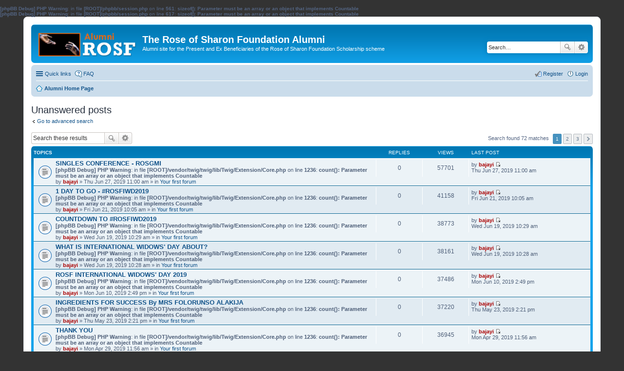

--- FILE ---
content_type: text/html; charset=UTF-8
request_url: https://alumni.theroseofsharonfoundation.org/search.php?search_id=unanswered&sid=d4e9cb95411dca5c3e724397e1af1b7c
body_size: 5927
content:
<b>[phpBB Debug] PHP Warning</b>: in file <b>[ROOT]/phpbb/session.php</b> on line <b>561</b>: <b>sizeof(): Parameter must be an array or an object that implements Countable</b><br />
<b>[phpBB Debug] PHP Warning</b>: in file <b>[ROOT]/phpbb/session.php</b> on line <b>617</b>: <b>sizeof(): Parameter must be an array or an object that implements Countable</b><br />
<!DOCTYPE html>
<html dir="ltr" lang="en-gb">
<head>
<meta charset="utf-8" />
<meta name="viewport" content="width=device-width, initial-scale=1" />

<title>The Rose of Sharon Foundation Alumni - Unanswered posts</title>

	<link rel="alternate" type="application/atom+xml" title="Feed - The Rose of Sharon Foundation Alumni" href="https://alumni.theroseofsharonfoundation.org/feed.php">			<link rel="alternate" type="application/atom+xml" title="Feed - New Topics" href="https://alumni.theroseofsharonfoundation.org/feed.php?mode=topics">				

<!--
	phpBB style name: prosilver
	Based on style:   prosilver (this is the default phpBB3 style)
	Original author:  Tom Beddard ( http://www.subBlue.com/ )
	Modified by:
-->

<link href="./styles/prosilver/theme/stylesheet.css?assets_version=1" rel="stylesheet">
<link href="./styles/prosilver/theme/en/stylesheet.css?assets_version=1" rel="stylesheet">
<link href="./styles/prosilver/theme/responsive.css?assets_version=1" rel="stylesheet" media="all and (max-width: 700px)">



<!--[if lte IE 9]>
	<link href="./styles/prosilver/theme/tweaks.css?assets_version=1" rel="stylesheet">
<![endif]-->





</head>
<body id="phpbb" class="nojs notouch section-search ltr ">


<div id="wrap">
	<a id="top" class="anchor" accesskey="t"></a>
	<div id="page-header">
		<div class="headerbar" role="banner">
			<div class="inner">

			<div id="site-description">
				<a id="logo" class="logo" href="./index.php?sid=c290909ae489d2ce3ad8d2f50b9f2f0e" title="Alumni Home Page"><span class="imageset site_logo"></span></a>
				<h1>The Rose of Sharon Foundation Alumni</h1>
				<p>Alumni site for the Present and Ex Beneficiaries of the Rose of Sharon Foundation Scholarship scheme</p>
				<p class="skiplink"><a href="#start_here">Skip to content</a></p>
			</div>

									<div id="search-box" class="search-box search-header" role="search">
				<form action="./search.php?sid=c290909ae489d2ce3ad8d2f50b9f2f0e" method="get" id="search">
				<fieldset>
					<input name="keywords" id="keywords" type="search" maxlength="128" title="Search for keywords" class="inputbox search tiny" size="20" value="" placeholder="Search…" />
					<button class="button icon-button search-icon" type="submit" title="Search">Search</button>
					<a href="./search.php?sid=c290909ae489d2ce3ad8d2f50b9f2f0e" class="button icon-button search-adv-icon" title="Advanced search">Advanced search</a>
					<input type="hidden" name="sid" value="c290909ae489d2ce3ad8d2f50b9f2f0e" />

				</fieldset>
				</form>
			</div>
			
			</div>
		</div>
				<div class="navbar" role="navigation">
	<div class="inner">

	<ul id="nav-main" class="linklist bulletin" role="menubar">

		<li id="quick-links" class="small-icon responsive-menu dropdown-container" data-skip-responsive="true">
			<a href="#" class="responsive-menu-link dropdown-trigger">Quick links</a>
			<div class="dropdown hidden">
				<div class="pointer"><div class="pointer-inner"></div></div>
				<ul class="dropdown-contents" role="menu">
					
											<li class="separator"></li>
																								<li class="small-icon icon-search-unanswered"><a href="./search.php?search_id=unanswered&amp;sid=c290909ae489d2ce3ad8d2f50b9f2f0e" role="menuitem">Unanswered posts</a></li>
						<li class="small-icon icon-search-active"><a href="./search.php?search_id=active_topics&amp;sid=c290909ae489d2ce3ad8d2f50b9f2f0e" role="menuitem">Active topics</a></li>
						<li class="separator"></li>
						<li class="small-icon icon-search"><a href="./search.php?sid=c290909ae489d2ce3ad8d2f50b9f2f0e" role="menuitem">Search</a></li>
					
											<li class="separator"></li>
												<li class="small-icon icon-team"><a href="./memberlist.php?mode=team&amp;sid=c290909ae489d2ce3ad8d2f50b9f2f0e" role="menuitem">The team</a></li>										<li class="separator"></li>

									</ul>
			</div>
		</li>

				<li class="small-icon icon-faq" data-skip-responsive="true"><a href="./faq.php?sid=c290909ae489d2ce3ad8d2f50b9f2f0e" rel="help" title="Frequently Asked Questions" role="menuitem">FAQ</a></li>
						
			<li class="small-icon icon-logout rightside"  data-skip-responsive="true"><a href="./ucp.php?mode=login&amp;sid=c290909ae489d2ce3ad8d2f50b9f2f0e" title="Login" accesskey="x" role="menuitem">Login</a></li>
					<li class="small-icon icon-register rightside" data-skip-responsive="true"><a href="./ucp.php?mode=register&amp;sid=c290909ae489d2ce3ad8d2f50b9f2f0e" role="menuitem">Register</a></li>
						</ul>

	<ul id="nav-breadcrumbs" class="linklist navlinks" role="menubar">
						<li class="small-icon icon-home breadcrumbs">
									<span class="crumb" itemtype="http://data-vocabulary.org/Breadcrumb" itemscope=""><a href="./index.php?sid=c290909ae489d2ce3ad8d2f50b9f2f0e" accesskey="h" data-navbar-reference="index" itemprop="url"><span itemprop="title">Alumni Home Page</span></a></span>
								</li>
		
					<li class="rightside responsive-search" style="display: none;"><a href="./search.php?sid=c290909ae489d2ce3ad8d2f50b9f2f0e" title="View the advanced search options" role="menuitem">Search</a></li>
			</ul>

	</div>
</div>
	</div>

	
	<a id="start_here" class="anchor"></a>
	<div id="page-body" role="main">
		
		

<h2 class="searchresults-title">Unanswered posts</h2>

	<p class="advanced-search-link"><a class="arrow-left" href="./search.php?sid=c290909ae489d2ce3ad8d2f50b9f2f0e" title="Advanced search">Go to advanced search</a></p>


	<div class="action-bar top">

			<div class="search-box" role="search">
			<form method="post" action="./search.php?st=0&amp;sk=t&amp;sd=d&amp;sr=topics&amp;sid=c290909ae489d2ce3ad8d2f50b9f2f0e&amp;search_id=unanswered">
			<fieldset>
				<input class="inputbox search tiny" type="search" name="add_keywords" id="add_keywords" value="" placeholder="Search these results" />
				<button class="button icon-button search-icon" type="submit" title="Search">Search</button>
				<a href="./search.php?sid=c290909ae489d2ce3ad8d2f50b9f2f0e" class="button icon-button search-adv-icon" title="Advanced search">Advanced search</a>
			</fieldset>
			</form>
		</div>
	
		
		<div class="pagination">
						Search found 72 matches
							<ul>
		<li class="active"><span>1</span></li>
			<li><a href="./search.php?st=0&amp;sk=t&amp;sd=d&amp;sr=topics&amp;sid=c290909ae489d2ce3ad8d2f50b9f2f0e&amp;search_id=unanswered&amp;start=25" role="button">2</a></li>
			<li><a href="./search.php?st=0&amp;sk=t&amp;sd=d&amp;sr=topics&amp;sid=c290909ae489d2ce3ad8d2f50b9f2f0e&amp;search_id=unanswered&amp;start=50" role="button">3</a></li>
			<li class="next"><a href="./search.php?st=0&amp;sk=t&amp;sd=d&amp;sr=topics&amp;sid=c290909ae489d2ce3ad8d2f50b9f2f0e&amp;search_id=unanswered&amp;start=25" rel="next" role="button">Next</a></li>
	</ul>
					</div>
	</div>


		<div class="forumbg">

		<div class="inner">
		<ul class="topiclist">
			<li class="header">
				<dl class="icon">
					<dt><div class="list-inner">Topics</div></dt>
					<dd class="posts">Replies</dd>
					<dd class="views">Views</dd>
					<dd class="lastpost"><span>Last post</span></dd>
				</dl>
			</li>
		</ul>
		<ul class="topiclist topics">

								<li class="row bg1">
				<dl class="icon topic_read">
					<dt  title="There are no new unread posts for this topic.">
												<div class="list-inner">

																					<a href="./viewtopic.php?f=2&amp;t=78&amp;sid=c290909ae489d2ce3ad8d2f50b9f2f0e" class="topictitle">SINGLES CONFERENCE - ROSGMI</a> 
																					<br />
							<b>[phpBB Debug] PHP Warning</b>: in file <b>[ROOT]/vendor/twig/twig/lib/Twig/Extension/Core.php</b> on line <b>1236</b>: <b>count(): Parameter must be an array or an object that implements Countable</b><br />
														by <a href="./memberlist.php?mode=viewprofile&amp;u=2&amp;sid=c290909ae489d2ce3ad8d2f50b9f2f0e" style="color: #AA0000;" class="username-coloured">bajayi</a> &raquo; Thu Jun 27, 2019 11:00 am &raquo; in <a href="./viewforum.php?f=2&amp;sid=c290909ae489d2ce3ad8d2f50b9f2f0e">Your first forum</a>
							
						</div>
					</dt>
					<dd class="posts">0</dd>
					<dd class="views">57701</dd>
					<dd class="lastpost"><span>
						by <a href="./memberlist.php?mode=viewprofile&amp;u=2&amp;sid=c290909ae489d2ce3ad8d2f50b9f2f0e" style="color: #AA0000;" class="username-coloured">bajayi</a>
						<a href="./viewtopic.php?f=2&amp;t=78&amp;p=86&amp;sid=c290909ae489d2ce3ad8d2f50b9f2f0e#p86" title="Go to last post"><span class="imageset icon_topic_latest" title="View the latest post">View the latest post</span></a> <br />Thu Jun 27, 2019 11:00 am<br /> </span>
					</dd>
				</dl>
			</li>
											<li class="row bg2">
				<dl class="icon topic_read">
					<dt  title="There are no new unread posts for this topic.">
												<div class="list-inner">

																					<a href="./viewtopic.php?f=2&amp;t=77&amp;sid=c290909ae489d2ce3ad8d2f50b9f2f0e" class="topictitle">1  DAY TO GO - #ROSFIWD2019</a> 
																					<br />
							<b>[phpBB Debug] PHP Warning</b>: in file <b>[ROOT]/vendor/twig/twig/lib/Twig/Extension/Core.php</b> on line <b>1236</b>: <b>count(): Parameter must be an array or an object that implements Countable</b><br />
														by <a href="./memberlist.php?mode=viewprofile&amp;u=2&amp;sid=c290909ae489d2ce3ad8d2f50b9f2f0e" style="color: #AA0000;" class="username-coloured">bajayi</a> &raquo; Fri Jun 21, 2019 10:05 am &raquo; in <a href="./viewforum.php?f=2&amp;sid=c290909ae489d2ce3ad8d2f50b9f2f0e">Your first forum</a>
							
						</div>
					</dt>
					<dd class="posts">0</dd>
					<dd class="views">41158</dd>
					<dd class="lastpost"><span>
						by <a href="./memberlist.php?mode=viewprofile&amp;u=2&amp;sid=c290909ae489d2ce3ad8d2f50b9f2f0e" style="color: #AA0000;" class="username-coloured">bajayi</a>
						<a href="./viewtopic.php?f=2&amp;t=77&amp;p=85&amp;sid=c290909ae489d2ce3ad8d2f50b9f2f0e#p85" title="Go to last post"><span class="imageset icon_topic_latest" title="View the latest post">View the latest post</span></a> <br />Fri Jun 21, 2019 10:05 am<br /> </span>
					</dd>
				</dl>
			</li>
											<li class="row bg1">
				<dl class="icon topic_read">
					<dt  title="There are no new unread posts for this topic.">
												<div class="list-inner">

																					<a href="./viewtopic.php?f=2&amp;t=76&amp;sid=c290909ae489d2ce3ad8d2f50b9f2f0e" class="topictitle">COUNTDOWN TO #ROSFIWD2019</a> 
																					<br />
							<b>[phpBB Debug] PHP Warning</b>: in file <b>[ROOT]/vendor/twig/twig/lib/Twig/Extension/Core.php</b> on line <b>1236</b>: <b>count(): Parameter must be an array or an object that implements Countable</b><br />
														by <a href="./memberlist.php?mode=viewprofile&amp;u=2&amp;sid=c290909ae489d2ce3ad8d2f50b9f2f0e" style="color: #AA0000;" class="username-coloured">bajayi</a> &raquo; Wed Jun 19, 2019 10:29 am &raquo; in <a href="./viewforum.php?f=2&amp;sid=c290909ae489d2ce3ad8d2f50b9f2f0e">Your first forum</a>
							
						</div>
					</dt>
					<dd class="posts">0</dd>
					<dd class="views">38773</dd>
					<dd class="lastpost"><span>
						by <a href="./memberlist.php?mode=viewprofile&amp;u=2&amp;sid=c290909ae489d2ce3ad8d2f50b9f2f0e" style="color: #AA0000;" class="username-coloured">bajayi</a>
						<a href="./viewtopic.php?f=2&amp;t=76&amp;p=84&amp;sid=c290909ae489d2ce3ad8d2f50b9f2f0e#p84" title="Go to last post"><span class="imageset icon_topic_latest" title="View the latest post">View the latest post</span></a> <br />Wed Jun 19, 2019 10:29 am<br /> </span>
					</dd>
				</dl>
			</li>
											<li class="row bg2">
				<dl class="icon topic_read">
					<dt  title="There are no new unread posts for this topic.">
												<div class="list-inner">

																					<a href="./viewtopic.php?f=2&amp;t=75&amp;sid=c290909ae489d2ce3ad8d2f50b9f2f0e" class="topictitle">WHAT IS INTERNATIONAL WIDOWS' DAY ABOUT?</a> 
																					<br />
							<b>[phpBB Debug] PHP Warning</b>: in file <b>[ROOT]/vendor/twig/twig/lib/Twig/Extension/Core.php</b> on line <b>1236</b>: <b>count(): Parameter must be an array or an object that implements Countable</b><br />
														by <a href="./memberlist.php?mode=viewprofile&amp;u=2&amp;sid=c290909ae489d2ce3ad8d2f50b9f2f0e" style="color: #AA0000;" class="username-coloured">bajayi</a> &raquo; Wed Jun 19, 2019 10:28 am &raquo; in <a href="./viewforum.php?f=2&amp;sid=c290909ae489d2ce3ad8d2f50b9f2f0e">Your first forum</a>
							
						</div>
					</dt>
					<dd class="posts">0</dd>
					<dd class="views">38161</dd>
					<dd class="lastpost"><span>
						by <a href="./memberlist.php?mode=viewprofile&amp;u=2&amp;sid=c290909ae489d2ce3ad8d2f50b9f2f0e" style="color: #AA0000;" class="username-coloured">bajayi</a>
						<a href="./viewtopic.php?f=2&amp;t=75&amp;p=83&amp;sid=c290909ae489d2ce3ad8d2f50b9f2f0e#p83" title="Go to last post"><span class="imageset icon_topic_latest" title="View the latest post">View the latest post</span></a> <br />Wed Jun 19, 2019 10:28 am<br /> </span>
					</dd>
				</dl>
			</li>
											<li class="row bg1">
				<dl class="icon topic_read">
					<dt  title="There are no new unread posts for this topic.">
												<div class="list-inner">

																					<a href="./viewtopic.php?f=2&amp;t=74&amp;sid=c290909ae489d2ce3ad8d2f50b9f2f0e" class="topictitle">ROSF INTERNATIONAL WIDOWS' DAY 2019</a> 
																					<br />
							<b>[phpBB Debug] PHP Warning</b>: in file <b>[ROOT]/vendor/twig/twig/lib/Twig/Extension/Core.php</b> on line <b>1236</b>: <b>count(): Parameter must be an array or an object that implements Countable</b><br />
														by <a href="./memberlist.php?mode=viewprofile&amp;u=2&amp;sid=c290909ae489d2ce3ad8d2f50b9f2f0e" style="color: #AA0000;" class="username-coloured">bajayi</a> &raquo; Mon Jun 10, 2019 2:49 pm &raquo; in <a href="./viewforum.php?f=2&amp;sid=c290909ae489d2ce3ad8d2f50b9f2f0e">Your first forum</a>
							
						</div>
					</dt>
					<dd class="posts">0</dd>
					<dd class="views">37486</dd>
					<dd class="lastpost"><span>
						by <a href="./memberlist.php?mode=viewprofile&amp;u=2&amp;sid=c290909ae489d2ce3ad8d2f50b9f2f0e" style="color: #AA0000;" class="username-coloured">bajayi</a>
						<a href="./viewtopic.php?f=2&amp;t=74&amp;p=82&amp;sid=c290909ae489d2ce3ad8d2f50b9f2f0e#p82" title="Go to last post"><span class="imageset icon_topic_latest" title="View the latest post">View the latest post</span></a> <br />Mon Jun 10, 2019 2:49 pm<br /> </span>
					</dd>
				</dl>
			</li>
											<li class="row bg2">
				<dl class="icon topic_read">
					<dt  title="There are no new unread posts for this topic.">
												<div class="list-inner">

																					<a href="./viewtopic.php?f=2&amp;t=73&amp;sid=c290909ae489d2ce3ad8d2f50b9f2f0e" class="topictitle">INGREDIENTS FOR SUCCESS By MRS FOLORUNSO ALAKIJA</a> 
																					<br />
							<b>[phpBB Debug] PHP Warning</b>: in file <b>[ROOT]/vendor/twig/twig/lib/Twig/Extension/Core.php</b> on line <b>1236</b>: <b>count(): Parameter must be an array or an object that implements Countable</b><br />
														by <a href="./memberlist.php?mode=viewprofile&amp;u=2&amp;sid=c290909ae489d2ce3ad8d2f50b9f2f0e" style="color: #AA0000;" class="username-coloured">bajayi</a> &raquo; Thu May 23, 2019 2:21 pm &raquo; in <a href="./viewforum.php?f=2&amp;sid=c290909ae489d2ce3ad8d2f50b9f2f0e">Your first forum</a>
							
						</div>
					</dt>
					<dd class="posts">0</dd>
					<dd class="views">37220</dd>
					<dd class="lastpost"><span>
						by <a href="./memberlist.php?mode=viewprofile&amp;u=2&amp;sid=c290909ae489d2ce3ad8d2f50b9f2f0e" style="color: #AA0000;" class="username-coloured">bajayi</a>
						<a href="./viewtopic.php?f=2&amp;t=73&amp;p=81&amp;sid=c290909ae489d2ce3ad8d2f50b9f2f0e#p81" title="Go to last post"><span class="imageset icon_topic_latest" title="View the latest post">View the latest post</span></a> <br />Thu May 23, 2019 2:21 pm<br /> </span>
					</dd>
				</dl>
			</li>
											<li class="row bg1">
				<dl class="icon topic_read">
					<dt  title="There are no new unread posts for this topic.">
												<div class="list-inner">

																					<a href="./viewtopic.php?f=2&amp;t=72&amp;sid=c290909ae489d2ce3ad8d2f50b9f2f0e" class="topictitle">THANK YOU</a> 
																					<br />
							<b>[phpBB Debug] PHP Warning</b>: in file <b>[ROOT]/vendor/twig/twig/lib/Twig/Extension/Core.php</b> on line <b>1236</b>: <b>count(): Parameter must be an array or an object that implements Countable</b><br />
														by <a href="./memberlist.php?mode=viewprofile&amp;u=2&amp;sid=c290909ae489d2ce3ad8d2f50b9f2f0e" style="color: #AA0000;" class="username-coloured">bajayi</a> &raquo; Mon Apr 29, 2019 11:56 am &raquo; in <a href="./viewforum.php?f=2&amp;sid=c290909ae489d2ce3ad8d2f50b9f2f0e">Your first forum</a>
							
						</div>
					</dt>
					<dd class="posts">0</dd>
					<dd class="views">36945</dd>
					<dd class="lastpost"><span>
						by <a href="./memberlist.php?mode=viewprofile&amp;u=2&amp;sid=c290909ae489d2ce3ad8d2f50b9f2f0e" style="color: #AA0000;" class="username-coloured">bajayi</a>
						<a href="./viewtopic.php?f=2&amp;t=72&amp;p=80&amp;sid=c290909ae489d2ce3ad8d2f50b9f2f0e#p80" title="Go to last post"><span class="imageset icon_topic_latest" title="View the latest post">View the latest post</span></a> <br />Mon Apr 29, 2019 11:56 am<br /> </span>
					</dd>
				</dl>
			</li>
											<li class="row bg2">
				<dl class="icon topic_read">
					<dt  title="There are no new unread posts for this topic.">
												<div class="list-inner">

																					<a href="./viewtopic.php?f=2&amp;t=71&amp;sid=c290909ae489d2ce3ad8d2f50b9f2f0e" class="topictitle">RoSF Youth Empowerment Programme 2019</a> 
																					<br />
							<b>[phpBB Debug] PHP Warning</b>: in file <b>[ROOT]/vendor/twig/twig/lib/Twig/Extension/Core.php</b> on line <b>1236</b>: <b>count(): Parameter must be an array or an object that implements Countable</b><br />
														by <a href="./memberlist.php?mode=viewprofile&amp;u=2&amp;sid=c290909ae489d2ce3ad8d2f50b9f2f0e" style="color: #AA0000;" class="username-coloured">bajayi</a> &raquo; Thu Apr 25, 2019 3:16 pm &raquo; in <a href="./viewforum.php?f=2&amp;sid=c290909ae489d2ce3ad8d2f50b9f2f0e">Your first forum</a>
							
						</div>
					</dt>
					<dd class="posts">0</dd>
					<dd class="views">36688</dd>
					<dd class="lastpost"><span>
						by <a href="./memberlist.php?mode=viewprofile&amp;u=2&amp;sid=c290909ae489d2ce3ad8d2f50b9f2f0e" style="color: #AA0000;" class="username-coloured">bajayi</a>
						<a href="./viewtopic.php?f=2&amp;t=71&amp;p=79&amp;sid=c290909ae489d2ce3ad8d2f50b9f2f0e#p79" title="Go to last post"><span class="imageset icon_topic_latest" title="View the latest post">View the latest post</span></a> <br />Thu Apr 25, 2019 3:16 pm<br /> </span>
					</dd>
				</dl>
			</li>
											<li class="row bg1">
				<dl class="icon topic_read">
					<dt  title="There are no new unread posts for this topic.">
												<div class="list-inner">

																					<a href="./viewtopic.php?f=2&amp;t=70&amp;sid=c290909ae489d2ce3ad8d2f50b9f2f0e" class="topictitle">REGISTRATION IS NOW OPEN - #ROSFYEP2019</a> 
																					<br />
							<b>[phpBB Debug] PHP Warning</b>: in file <b>[ROOT]/vendor/twig/twig/lib/Twig/Extension/Core.php</b> on line <b>1236</b>: <b>count(): Parameter must be an array or an object that implements Countable</b><br />
														by <a href="./memberlist.php?mode=viewprofile&amp;u=2&amp;sid=c290909ae489d2ce3ad8d2f50b9f2f0e" style="color: #AA0000;" class="username-coloured">bajayi</a> &raquo; Mon Mar 18, 2019 2:15 pm &raquo; in <a href="./viewforum.php?f=2&amp;sid=c290909ae489d2ce3ad8d2f50b9f2f0e">Your first forum</a>
							
						</div>
					</dt>
					<dd class="posts">0</dd>
					<dd class="views">37646</dd>
					<dd class="lastpost"><span>
						by <a href="./memberlist.php?mode=viewprofile&amp;u=2&amp;sid=c290909ae489d2ce3ad8d2f50b9f2f0e" style="color: #AA0000;" class="username-coloured">bajayi</a>
						<a href="./viewtopic.php?f=2&amp;t=70&amp;p=78&amp;sid=c290909ae489d2ce3ad8d2f50b9f2f0e#p78" title="Go to last post"><span class="imageset icon_topic_latest" title="View the latest post">View the latest post</span></a> <br />Mon Mar 18, 2019 2:15 pm<br /> </span>
					</dd>
				</dl>
			</li>
											<li class="row bg2">
				<dl class="icon topic_read">
					<dt  title="There are no new unread posts for this topic.">
												<div class="list-inner">

																					<a href="./viewtopic.php?f=2&amp;t=69&amp;sid=c290909ae489d2ce3ad8d2f50b9f2f0e" class="topictitle">ROSF Youth Empowerment Programme 2019</a> 
																					<br />
							<b>[phpBB Debug] PHP Warning</b>: in file <b>[ROOT]/vendor/twig/twig/lib/Twig/Extension/Core.php</b> on line <b>1236</b>: <b>count(): Parameter must be an array or an object that implements Countable</b><br />
														by <a href="./memberlist.php?mode=viewprofile&amp;u=2&amp;sid=c290909ae489d2ce3ad8d2f50b9f2f0e" style="color: #AA0000;" class="username-coloured">bajayi</a> &raquo; Fri Mar 15, 2019 4:39 pm &raquo; in <a href="./viewforum.php?f=2&amp;sid=c290909ae489d2ce3ad8d2f50b9f2f0e">Your first forum</a>
							
						</div>
					</dt>
					<dd class="posts">0</dd>
					<dd class="views">35018</dd>
					<dd class="lastpost"><span>
						by <a href="./memberlist.php?mode=viewprofile&amp;u=2&amp;sid=c290909ae489d2ce3ad8d2f50b9f2f0e" style="color: #AA0000;" class="username-coloured">bajayi</a>
						<a href="./viewtopic.php?f=2&amp;t=69&amp;p=77&amp;sid=c290909ae489d2ce3ad8d2f50b9f2f0e#p77" title="Go to last post"><span class="imageset icon_topic_latest" title="View the latest post">View the latest post</span></a> <br />Fri Mar 15, 2019 4:39 pm<br /> </span>
					</dd>
				</dl>
			</li>
											<li class="row bg1">
				<dl class="icon topic_read">
					<dt  title="There are no new unread posts for this topic.">
												<div class="list-inner">

																					<a href="./viewtopic.php?f=2&amp;t=68&amp;sid=c290909ae489d2ce3ad8d2f50b9f2f0e" class="topictitle">SUN HUMANITARIAN SERVICE AWARD</a> <span class="imageset icon_topic_attach" title="Attachment(s)">Attachment(s)</span>
																					<br />
							<b>[phpBB Debug] PHP Warning</b>: in file <b>[ROOT]/vendor/twig/twig/lib/Twig/Extension/Core.php</b> on line <b>1236</b>: <b>count(): Parameter must be an array or an object that implements Countable</b><br />
														by <a href="./memberlist.php?mode=viewprofile&amp;u=2&amp;sid=c290909ae489d2ce3ad8d2f50b9f2f0e" style="color: #AA0000;" class="username-coloured">bajayi</a> &raquo; Mon Feb 11, 2019 9:19 am &raquo; in <a href="./viewforum.php?f=2&amp;sid=c290909ae489d2ce3ad8d2f50b9f2f0e">Your first forum</a>
							
						</div>
					</dt>
					<dd class="posts">0</dd>
					<dd class="views">35266</dd>
					<dd class="lastpost"><span>
						by <a href="./memberlist.php?mode=viewprofile&amp;u=2&amp;sid=c290909ae489d2ce3ad8d2f50b9f2f0e" style="color: #AA0000;" class="username-coloured">bajayi</a>
						<a href="./viewtopic.php?f=2&amp;t=68&amp;p=76&amp;sid=c290909ae489d2ce3ad8d2f50b9f2f0e#p76" title="Go to last post"><span class="imageset icon_topic_latest" title="View the latest post">View the latest post</span></a> <br />Mon Feb 11, 2019 9:19 am<br /> </span>
					</dd>
				</dl>
			</li>
											<li class="row bg2">
				<dl class="icon topic_read">
					<dt  title="There are no new unread posts for this topic.">
												<div class="list-inner">

																					<a href="./viewtopic.php?f=2&amp;t=67&amp;sid=c290909ae489d2ce3ad8d2f50b9f2f0e" class="topictitle">HAPPY NEW YEAR</a> 
																					<br />
							<b>[phpBB Debug] PHP Warning</b>: in file <b>[ROOT]/vendor/twig/twig/lib/Twig/Extension/Core.php</b> on line <b>1236</b>: <b>count(): Parameter must be an array or an object that implements Countable</b><br />
														by <a href="./memberlist.php?mode=viewprofile&amp;u=2&amp;sid=c290909ae489d2ce3ad8d2f50b9f2f0e" style="color: #AA0000;" class="username-coloured">bajayi</a> &raquo; Wed Jan 02, 2019 11:21 am &raquo; in <a href="./viewforum.php?f=2&amp;sid=c290909ae489d2ce3ad8d2f50b9f2f0e">Your first forum</a>
							
						</div>
					</dt>
					<dd class="posts">0</dd>
					<dd class="views">32487</dd>
					<dd class="lastpost"><span>
						by <a href="./memberlist.php?mode=viewprofile&amp;u=2&amp;sid=c290909ae489d2ce3ad8d2f50b9f2f0e" style="color: #AA0000;" class="username-coloured">bajayi</a>
						<a href="./viewtopic.php?f=2&amp;t=67&amp;p=75&amp;sid=c290909ae489d2ce3ad8d2f50b9f2f0e#p75" title="Go to last post"><span class="imageset icon_topic_latest" title="View the latest post">View the latest post</span></a> <br />Wed Jan 02, 2019 11:21 am<br /> </span>
					</dd>
				</dl>
			</li>
											<li class="row bg1">
				<dl class="icon topic_read">
					<dt style="background-image: url(./images/icons/misc/heart.gif); background-repeat: no-repeat;" title="There are no new unread posts for this topic.">
												<div class="list-inner">

																					<a href="./viewtopic.php?f=2&amp;t=66&amp;sid=c290909ae489d2ce3ad8d2f50b9f2f0e" class="topictitle">3 DAYS TO GO : ROSF YOUTH EMPOWERMENT PROGRAMME 2018</a> 
																					<br />
							<b>[phpBB Debug] PHP Warning</b>: in file <b>[ROOT]/vendor/twig/twig/lib/Twig/Extension/Core.php</b> on line <b>1236</b>: <b>count(): Parameter must be an array or an object that implements Countable</b><br />
														by <a href="./memberlist.php?mode=viewprofile&amp;u=2&amp;sid=c290909ae489d2ce3ad8d2f50b9f2f0e" style="color: #AA0000;" class="username-coloured">bajayi</a> &raquo; Wed Nov 21, 2018 8:48 am &raquo; in <a href="./viewforum.php?f=2&amp;sid=c290909ae489d2ce3ad8d2f50b9f2f0e">Your first forum</a>
							
						</div>
					</dt>
					<dd class="posts">0</dd>
					<dd class="views">31854</dd>
					<dd class="lastpost"><span>
						by <a href="./memberlist.php?mode=viewprofile&amp;u=2&amp;sid=c290909ae489d2ce3ad8d2f50b9f2f0e" style="color: #AA0000;" class="username-coloured">bajayi</a>
						<a href="./viewtopic.php?f=2&amp;t=66&amp;p=74&amp;sid=c290909ae489d2ce3ad8d2f50b9f2f0e#p74" title="Go to last post"><span class="imageset icon_topic_latest" title="View the latest post">View the latest post</span></a> <br />Wed Nov 21, 2018 8:48 am<br /> </span>
					</dd>
				</dl>
			</li>
											<li class="row bg2">
				<dl class="icon topic_read">
					<dt  title="There are no new unread posts for this topic.">
												<div class="list-inner">

																					<a href="./viewtopic.php?f=2&amp;t=65&amp;sid=c290909ae489d2ce3ad8d2f50b9f2f0e" class="topictitle">RoSF Youth Empowerment Programme 2018</a> <span class="imageset icon_topic_attach" title="Attachment(s)">Attachment(s)</span>
																					<br />
							<b>[phpBB Debug] PHP Warning</b>: in file <b>[ROOT]/vendor/twig/twig/lib/Twig/Extension/Core.php</b> on line <b>1236</b>: <b>count(): Parameter must be an array or an object that implements Countable</b><br />
														by <a href="./memberlist.php?mode=viewprofile&amp;u=2&amp;sid=c290909ae489d2ce3ad8d2f50b9f2f0e" style="color: #AA0000;" class="username-coloured">bajayi</a> &raquo; Fri Nov 09, 2018 11:24 pm &raquo; in <a href="./viewforum.php?f=2&amp;sid=c290909ae489d2ce3ad8d2f50b9f2f0e">Your first forum</a>
							
						</div>
					</dt>
					<dd class="posts">0</dd>
					<dd class="views">32829</dd>
					<dd class="lastpost"><span>
						by <a href="./memberlist.php?mode=viewprofile&amp;u=2&amp;sid=c290909ae489d2ce3ad8d2f50b9f2f0e" style="color: #AA0000;" class="username-coloured">bajayi</a>
						<a href="./viewtopic.php?f=2&amp;t=65&amp;p=73&amp;sid=c290909ae489d2ce3ad8d2f50b9f2f0e#p73" title="Go to last post"><span class="imageset icon_topic_latest" title="View the latest post">View the latest post</span></a> <br />Fri Nov 09, 2018 11:24 pm<br /> </span>
					</dd>
				</dl>
			</li>
											<li class="row bg1">
				<dl class="icon topic_read">
					<dt  title="There are no new unread posts for this topic.">
												<div class="list-inner">

																					<a href="./viewtopic.php?f=2&amp;t=64&amp;sid=c290909ae489d2ce3ad8d2f50b9f2f0e" class="topictitle">Some of life's Wisdom Pills that has helped our Founder over the years</a> 
																					<br />
							<b>[phpBB Debug] PHP Warning</b>: in file <b>[ROOT]/vendor/twig/twig/lib/Twig/Extension/Core.php</b> on line <b>1236</b>: <b>count(): Parameter must be an array or an object that implements Countable</b><br />
														by <a href="./memberlist.php?mode=viewprofile&amp;u=2&amp;sid=c290909ae489d2ce3ad8d2f50b9f2f0e" style="color: #AA0000;" class="username-coloured">bajayi</a> &raquo; Wed Oct 17, 2018 2:57 pm &raquo; in <a href="./viewforum.php?f=2&amp;sid=c290909ae489d2ce3ad8d2f50b9f2f0e">Your first forum</a>
							
						</div>
					</dt>
					<dd class="posts">0</dd>
					<dd class="views">30849</dd>
					<dd class="lastpost"><span>
						by <a href="./memberlist.php?mode=viewprofile&amp;u=2&amp;sid=c290909ae489d2ce3ad8d2f50b9f2f0e" style="color: #AA0000;" class="username-coloured">bajayi</a>
						<a href="./viewtopic.php?f=2&amp;t=64&amp;p=72&amp;sid=c290909ae489d2ce3ad8d2f50b9f2f0e#p72" title="Go to last post"><span class="imageset icon_topic_latest" title="View the latest post">View the latest post</span></a> <br />Wed Oct 17, 2018 2:57 pm<br /> </span>
					</dd>
				</dl>
			</li>
											<li class="row bg2">
				<dl class="icon topic_read">
					<dt  title="There are no new unread posts for this topic.">
												<div class="list-inner">

																					<a href="./viewtopic.php?f=2&amp;t=63&amp;sid=c290909ae489d2ce3ad8d2f50b9f2f0e" class="topictitle">#ThankfulThursday</a> <span class="imageset icon_topic_attach" title="Attachment(s)">Attachment(s)</span>
																					<br />
							<b>[phpBB Debug] PHP Warning</b>: in file <b>[ROOT]/vendor/twig/twig/lib/Twig/Extension/Core.php</b> on line <b>1236</b>: <b>count(): Parameter must be an array or an object that implements Countable</b><br />
														by <a href="./memberlist.php?mode=viewprofile&amp;u=2&amp;sid=c290909ae489d2ce3ad8d2f50b9f2f0e" style="color: #AA0000;" class="username-coloured">bajayi</a> &raquo; Thu Aug 23, 2018 2:12 pm &raquo; in <a href="./viewforum.php?f=2&amp;sid=c290909ae489d2ce3ad8d2f50b9f2f0e">Your first forum</a>
							
						</div>
					</dt>
					<dd class="posts">0</dd>
					<dd class="views">31958</dd>
					<dd class="lastpost"><span>
						by <a href="./memberlist.php?mode=viewprofile&amp;u=2&amp;sid=c290909ae489d2ce3ad8d2f50b9f2f0e" style="color: #AA0000;" class="username-coloured">bajayi</a>
						<a href="./viewtopic.php?f=2&amp;t=63&amp;p=71&amp;sid=c290909ae489d2ce3ad8d2f50b9f2f0e#p71" title="Go to last post"><span class="imageset icon_topic_latest" title="View the latest post">View the latest post</span></a> <br />Thu Aug 23, 2018 2:12 pm<br /> </span>
					</dd>
				</dl>
			</li>
											<li class="row bg1">
				<dl class="icon topic_read">
					<dt  title="There are no new unread posts for this topic.">
												<div class="list-inner">

																					<a href="./viewtopic.php?f=2&amp;t=62&amp;sid=c290909ae489d2ce3ad8d2f50b9f2f0e" class="topictitle">#FlashBackFriday</a> 
																					<br />
							<b>[phpBB Debug] PHP Warning</b>: in file <b>[ROOT]/vendor/twig/twig/lib/Twig/Extension/Core.php</b> on line <b>1236</b>: <b>count(): Parameter must be an array or an object that implements Countable</b><br />
														by <a href="./memberlist.php?mode=viewprofile&amp;u=2&amp;sid=c290909ae489d2ce3ad8d2f50b9f2f0e" style="color: #AA0000;" class="username-coloured">bajayi</a> &raquo; Fri Aug 17, 2018 10:29 am &raquo; in <a href="./viewforum.php?f=2&amp;sid=c290909ae489d2ce3ad8d2f50b9f2f0e">Your first forum</a>
							
						</div>
					</dt>
					<dd class="posts">0</dd>
					<dd class="views">34704</dd>
					<dd class="lastpost"><span>
						by <a href="./memberlist.php?mode=viewprofile&amp;u=2&amp;sid=c290909ae489d2ce3ad8d2f50b9f2f0e" style="color: #AA0000;" class="username-coloured">bajayi</a>
						<a href="./viewtopic.php?f=2&amp;t=62&amp;p=70&amp;sid=c290909ae489d2ce3ad8d2f50b9f2f0e#p70" title="Go to last post"><span class="imageset icon_topic_latest" title="View the latest post">View the latest post</span></a> <br />Fri Aug 17, 2018 10:29 am<br /> </span>
					</dd>
				</dl>
			</li>
											<li class="row bg2">
				<dl class="icon topic_read">
					<dt  title="There are no new unread posts for this topic.">
												<div class="list-inner">

																					<a href="./viewtopic.php?f=2&amp;t=61&amp;sid=c290909ae489d2ce3ad8d2f50b9f2f0e" class="topictitle">The Battle of the Mind</a> 
																					<br />
							<b>[phpBB Debug] PHP Warning</b>: in file <b>[ROOT]/vendor/twig/twig/lib/Twig/Extension/Core.php</b> on line <b>1236</b>: <b>count(): Parameter must be an array or an object that implements Countable</b><br />
														by <a href="./memberlist.php?mode=viewprofile&amp;u=2&amp;sid=c290909ae489d2ce3ad8d2f50b9f2f0e" style="color: #AA0000;" class="username-coloured">bajayi</a> &raquo; Wed Aug 08, 2018 2:31 pm &raquo; in <a href="./viewforum.php?f=2&amp;sid=c290909ae489d2ce3ad8d2f50b9f2f0e">Your first forum</a>
							
						</div>
					</dt>
					<dd class="posts">0</dd>
					<dd class="views">31309</dd>
					<dd class="lastpost"><span>
						by <a href="./memberlist.php?mode=viewprofile&amp;u=2&amp;sid=c290909ae489d2ce3ad8d2f50b9f2f0e" style="color: #AA0000;" class="username-coloured">bajayi</a>
						<a href="./viewtopic.php?f=2&amp;t=61&amp;p=69&amp;sid=c290909ae489d2ce3ad8d2f50b9f2f0e#p69" title="Go to last post"><span class="imageset icon_topic_latest" title="View the latest post">View the latest post</span></a> <br />Wed Aug 08, 2018 2:31 pm<br /> </span>
					</dd>
				</dl>
			</li>
											<li class="row bg1">
				<dl class="icon topic_read">
					<dt  title="There are no new unread posts for this topic.">
												<div class="list-inner">

																					<a href="./viewtopic.php?f=2&amp;t=60&amp;sid=c290909ae489d2ce3ad8d2f50b9f2f0e" class="topictitle">Personal Integrity - Part 2</a> 
																					<br />
							<b>[phpBB Debug] PHP Warning</b>: in file <b>[ROOT]/vendor/twig/twig/lib/Twig/Extension/Core.php</b> on line <b>1236</b>: <b>count(): Parameter must be an array or an object that implements Countable</b><br />
														by <a href="./memberlist.php?mode=viewprofile&amp;u=2&amp;sid=c290909ae489d2ce3ad8d2f50b9f2f0e" style="color: #AA0000;" class="username-coloured">bajayi</a> &raquo; Wed Jul 18, 2018 5:08 pm &raquo; in <a href="./viewforum.php?f=2&amp;sid=c290909ae489d2ce3ad8d2f50b9f2f0e">Your first forum</a>
							
						</div>
					</dt>
					<dd class="posts">0</dd>
					<dd class="views">32411</dd>
					<dd class="lastpost"><span>
						by <a href="./memberlist.php?mode=viewprofile&amp;u=2&amp;sid=c290909ae489d2ce3ad8d2f50b9f2f0e" style="color: #AA0000;" class="username-coloured">bajayi</a>
						<a href="./viewtopic.php?f=2&amp;t=60&amp;p=68&amp;sid=c290909ae489d2ce3ad8d2f50b9f2f0e#p68" title="Go to last post"><span class="imageset icon_topic_latest" title="View the latest post">View the latest post</span></a> <br />Wed Jul 18, 2018 5:08 pm<br /> </span>
					</dd>
				</dl>
			</li>
											<li class="row bg2">
				<dl class="icon topic_read">
					<dt  title="There are no new unread posts for this topic.">
												<div class="list-inner">

																					<a href="./viewtopic.php?f=2&amp;t=59&amp;sid=c290909ae489d2ce3ad8d2f50b9f2f0e" class="topictitle">Personal Integrity - Part 1</a> 
																					<br />
							<b>[phpBB Debug] PHP Warning</b>: in file <b>[ROOT]/vendor/twig/twig/lib/Twig/Extension/Core.php</b> on line <b>1236</b>: <b>count(): Parameter must be an array or an object that implements Countable</b><br />
														by <a href="./memberlist.php?mode=viewprofile&amp;u=2&amp;sid=c290909ae489d2ce3ad8d2f50b9f2f0e" style="color: #AA0000;" class="username-coloured">bajayi</a> &raquo; Mon Jul 09, 2018 3:38 pm &raquo; in <a href="./viewforum.php?f=2&amp;sid=c290909ae489d2ce3ad8d2f50b9f2f0e">Your first forum</a>
							
						</div>
					</dt>
					<dd class="posts">0</dd>
					<dd class="views">32307</dd>
					<dd class="lastpost"><span>
						by <a href="./memberlist.php?mode=viewprofile&amp;u=2&amp;sid=c290909ae489d2ce3ad8d2f50b9f2f0e" style="color: #AA0000;" class="username-coloured">bajayi</a>
						<a href="./viewtopic.php?f=2&amp;t=59&amp;p=67&amp;sid=c290909ae489d2ce3ad8d2f50b9f2f0e#p67" title="Go to last post"><span class="imageset icon_topic_latest" title="View the latest post">View the latest post</span></a> <br />Mon Jul 09, 2018 3:38 pm<br /> </span>
					</dd>
				</dl>
			</li>
											<li class="row bg1">
				<dl class="icon topic_read">
					<dt  title="There are no new unread posts for this topic.">
												<div class="list-inner">

																					<a href="./viewtopic.php?f=2&amp;t=58&amp;sid=c290909ae489d2ce3ad8d2f50b9f2f0e" class="topictitle">Happy New Month, July 2018</a> 
																					<br />
							<b>[phpBB Debug] PHP Warning</b>: in file <b>[ROOT]/vendor/twig/twig/lib/Twig/Extension/Core.php</b> on line <b>1236</b>: <b>count(): Parameter must be an array or an object that implements Countable</b><br />
														by <a href="./memberlist.php?mode=viewprofile&amp;u=2&amp;sid=c290909ae489d2ce3ad8d2f50b9f2f0e" style="color: #AA0000;" class="username-coloured">bajayi</a> &raquo; Wed Jul 04, 2018 3:00 pm &raquo; in <a href="./viewforum.php?f=2&amp;sid=c290909ae489d2ce3ad8d2f50b9f2f0e">Your first forum</a>
							
						</div>
					</dt>
					<dd class="posts">0</dd>
					<dd class="views">34394</dd>
					<dd class="lastpost"><span>
						by <a href="./memberlist.php?mode=viewprofile&amp;u=2&amp;sid=c290909ae489d2ce3ad8d2f50b9f2f0e" style="color: #AA0000;" class="username-coloured">bajayi</a>
						<a href="./viewtopic.php?f=2&amp;t=58&amp;p=66&amp;sid=c290909ae489d2ce3ad8d2f50b9f2f0e#p66" title="Go to last post"><span class="imageset icon_topic_latest" title="View the latest post">View the latest post</span></a> <br />Wed Jul 04, 2018 3:00 pm<br /> </span>
					</dd>
				</dl>
			</li>
											<li class="row bg2">
				<dl class="icon topic_read">
					<dt  title="There are no new unread posts for this topic.">
												<div class="list-inner">

																					<a href="./viewtopic.php?f=2&amp;t=57&amp;sid=c290909ae489d2ce3ad8d2f50b9f2f0e" class="topictitle">Dressing for the office - Business Casual</a> 
																					<br />
							<b>[phpBB Debug] PHP Warning</b>: in file <b>[ROOT]/vendor/twig/twig/lib/Twig/Extension/Core.php</b> on line <b>1236</b>: <b>count(): Parameter must be an array or an object that implements Countable</b><br />
														by <a href="./memberlist.php?mode=viewprofile&amp;u=2&amp;sid=c290909ae489d2ce3ad8d2f50b9f2f0e" style="color: #AA0000;" class="username-coloured">bajayi</a> &raquo; Thu Jun 28, 2018 1:56 pm &raquo; in <a href="./viewforum.php?f=2&amp;sid=c290909ae489d2ce3ad8d2f50b9f2f0e">Your first forum</a>
							
						</div>
					</dt>
					<dd class="posts">0</dd>
					<dd class="views">34912</dd>
					<dd class="lastpost"><span>
						by <a href="./memberlist.php?mode=viewprofile&amp;u=2&amp;sid=c290909ae489d2ce3ad8d2f50b9f2f0e" style="color: #AA0000;" class="username-coloured">bajayi</a>
						<a href="./viewtopic.php?f=2&amp;t=57&amp;p=65&amp;sid=c290909ae489d2ce3ad8d2f50b9f2f0e#p65" title="Go to last post"><span class="imageset icon_topic_latest" title="View the latest post">View the latest post</span></a> <br />Thu Jun 28, 2018 1:56 pm<br /> </span>
					</dd>
				</dl>
			</li>
											<li class="row bg1">
				<dl class="icon topic_read">
					<dt style="background-image: url(./images/icons/misc/heart.gif); background-repeat: no-repeat;" title="There are no new unread posts for this topic.">
												<div class="list-inner">

																					<a href="./viewtopic.php?f=2&amp;t=56&amp;sid=c290909ae489d2ce3ad8d2f50b9f2f0e" class="topictitle">HAPPY NEW MONTH . ROSF IS 10</a> <span class="imageset icon_topic_attach" title="Attachment(s)">Attachment(s)</span>
																					<br />
							<b>[phpBB Debug] PHP Warning</b>: in file <b>[ROOT]/vendor/twig/twig/lib/Twig/Extension/Core.php</b> on line <b>1236</b>: <b>count(): Parameter must be an array or an object that implements Countable</b><br />
														by <a href="./memberlist.php?mode=viewprofile&amp;u=2&amp;sid=c290909ae489d2ce3ad8d2f50b9f2f0e" style="color: #AA0000;" class="username-coloured">bajayi</a> &raquo; Fri Jun 01, 2018 10:55 am &raquo; in <a href="./viewforum.php?f=2&amp;sid=c290909ae489d2ce3ad8d2f50b9f2f0e">Your first forum</a>
							
						</div>
					</dt>
					<dd class="posts">0</dd>
					<dd class="views">34506</dd>
					<dd class="lastpost"><span>
						by <a href="./memberlist.php?mode=viewprofile&amp;u=2&amp;sid=c290909ae489d2ce3ad8d2f50b9f2f0e" style="color: #AA0000;" class="username-coloured">bajayi</a>
						<a href="./viewtopic.php?f=2&amp;t=56&amp;p=64&amp;sid=c290909ae489d2ce3ad8d2f50b9f2f0e#p64" title="Go to last post"><span class="imageset icon_topic_latest" title="View the latest post">View the latest post</span></a> <br />Fri Jun 01, 2018 10:55 am<br /> </span>
					</dd>
				</dl>
			</li>
											<li class="row bg2">
				<dl class="icon topic_read">
					<dt  title="There are no new unread posts for this topic.">
												<div class="list-inner">

																					<a href="./viewtopic.php?f=2&amp;t=55&amp;sid=c290909ae489d2ce3ad8d2f50b9f2f0e" class="topictitle">10th Anniversary of RoSF &amp; International Widows’ Day Celebration 23rd June, 2018</a> 
																					<br />
							<b>[phpBB Debug] PHP Warning</b>: in file <b>[ROOT]/vendor/twig/twig/lib/Twig/Extension/Core.php</b> on line <b>1236</b>: <b>count(): Parameter must be an array or an object that implements Countable</b><br />
														by <a href="./memberlist.php?mode=viewprofile&amp;u=2&amp;sid=c290909ae489d2ce3ad8d2f50b9f2f0e" style="color: #AA0000;" class="username-coloured">bajayi</a> &raquo; Mon May 14, 2018 6:04 pm &raquo; in <a href="./viewforum.php?f=2&amp;sid=c290909ae489d2ce3ad8d2f50b9f2f0e">Your first forum</a>
							
						</div>
					</dt>
					<dd class="posts">0</dd>
					<dd class="views">34825</dd>
					<dd class="lastpost"><span>
						by <a href="./memberlist.php?mode=viewprofile&amp;u=2&amp;sid=c290909ae489d2ce3ad8d2f50b9f2f0e" style="color: #AA0000;" class="username-coloured">bajayi</a>
						<a href="./viewtopic.php?f=2&amp;t=55&amp;p=63&amp;sid=c290909ae489d2ce3ad8d2f50b9f2f0e#p63" title="Go to last post"><span class="imageset icon_topic_latest" title="View the latest post">View the latest post</span></a> <br />Mon May 14, 2018 6:04 pm<br /> </span>
					</dd>
				</dl>
			</li>
											<li class="row bg1">
				<dl class="icon topic_read">
					<dt  title="There are no new unread posts for this topic.">
												<div class="list-inner">

																					<a href="./viewtopic.php?f=2&amp;t=54&amp;sid=c290909ae489d2ce3ad8d2f50b9f2f0e" class="topictitle">Confidence</a> 
																					<br />
							<b>[phpBB Debug] PHP Warning</b>: in file <b>[ROOT]/vendor/twig/twig/lib/Twig/Extension/Core.php</b> on line <b>1236</b>: <b>count(): Parameter must be an array or an object that implements Countable</b><br />
														by <a href="./memberlist.php?mode=viewprofile&amp;u=2&amp;sid=c290909ae489d2ce3ad8d2f50b9f2f0e" style="color: #AA0000;" class="username-coloured">bajayi</a> &raquo; Fri May 11, 2018 12:23 pm &raquo; in <a href="./viewforum.php?f=2&amp;sid=c290909ae489d2ce3ad8d2f50b9f2f0e">Your first forum</a>
							
						</div>
					</dt>
					<dd class="posts">0</dd>
					<dd class="views">34338</dd>
					<dd class="lastpost"><span>
						by <a href="./memberlist.php?mode=viewprofile&amp;u=2&amp;sid=c290909ae489d2ce3ad8d2f50b9f2f0e" style="color: #AA0000;" class="username-coloured">bajayi</a>
						<a href="./viewtopic.php?f=2&amp;t=54&amp;p=62&amp;sid=c290909ae489d2ce3ad8d2f50b9f2f0e#p62" title="Go to last post"><span class="imageset icon_topic_latest" title="View the latest post">View the latest post</span></a> <br />Fri May 11, 2018 12:23 pm<br /> </span>
					</dd>
				</dl>
			</li>
							</ul>

		</div>
	</div>
	

	<form method="post" action="./search.php?st=0&amp;sk=t&amp;sd=d&amp;sr=topics&amp;sid=c290909ae489d2ce3ad8d2f50b9f2f0e&amp;search_id=unanswered">

	<fieldset class="display-options">
					<label>Display posts from previous <select name="st" id="st"><option value="0" selected="selected">All results</option><option value="1">1 day</option><option value="7">7 days</option><option value="14">2 weeks</option><option value="30">1 month</option><option value="90">3 months</option><option value="180">6 months</option><option value="365">1 year</option></select></label> <label><select name="sk" id="sk"><option value="a">Author</option><option value="t" selected="selected">Post time</option><option value="f">Forum</option><option value="i">Topic title</option><option value="s">Post subject</option></select></label>
			<label><select name="sd" id="sd"><option value="a">Ascending</option><option value="d" selected="selected">Descending</option></select></label>
			<input type="submit" name="sort" value="Go" class="button2" />
			</fieldset>

	</form>

	<hr />

<div class="action-bar bottom">
	<div class="pagination">
		Search found 72 matches
					<ul>
		<li class="active"><span>1</span></li>
			<li><a href="./search.php?st=0&amp;sk=t&amp;sd=d&amp;sr=topics&amp;sid=c290909ae489d2ce3ad8d2f50b9f2f0e&amp;search_id=unanswered&amp;start=25" role="button">2</a></li>
			<li><a href="./search.php?st=0&amp;sk=t&amp;sd=d&amp;sr=topics&amp;sid=c290909ae489d2ce3ad8d2f50b9f2f0e&amp;search_id=unanswered&amp;start=50" role="button">3</a></li>
			<li class="next"><a href="./search.php?st=0&amp;sk=t&amp;sd=d&amp;sr=topics&amp;sid=c290909ae489d2ce3ad8d2f50b9f2f0e&amp;search_id=unanswered&amp;start=25" rel="next" role="button">Next</a></li>
	</ul>
			</div>
</div>


	<p class="jumpbox-return"><a class="left-box arrow-left" href="./search.php?sid=c290909ae489d2ce3ad8d2f50b9f2f0e" title="Advanced search" accesskey="r">Go to advanced search</a></p>


	<div class="dropdown-container dropdown-container-right dropdown-up dropdown-left dropdown-button-control" id="jumpbox">
		<span title="Jump to" class="dropdown-trigger button dropdown-select">
			Jump to		</span>
		<div class="dropdown hidden">
			<div class="pointer"><div class="pointer-inner"></div></div>
			<ul class="dropdown-contents">
																			<li><a href="./viewforum.php?f=1&amp;sid=c290909ae489d2ce3ad8d2f50b9f2f0e">General Discussions</a></li>
																<li>&nbsp; &nbsp;<a href="./viewforum.php?f=2&amp;sid=c290909ae489d2ce3ad8d2f50b9f2f0e">Your first forum</a></li>
										</ul>
		</div>
	</div>


			</div>


<div id="page-footer" role="contentinfo">
	<div class="navbar" role="navigation">
	<div class="inner">

	<ul id="nav-footer" class="linklist bulletin" role="menubar">
		<li class="small-icon icon-home breadcrumbs">
									<span class="crumb"><a href="./index.php?sid=c290909ae489d2ce3ad8d2f50b9f2f0e" data-navbar-reference="index">Alumni Home Page</a></span>
					</li>
		
				<li class="rightside">All times are <abbr title="UTC">UTC</abbr></li>
							<li class="small-icon icon-delete-cookies rightside"><a href="./ucp.php?mode=delete_cookies&amp;sid=c290909ae489d2ce3ad8d2f50b9f2f0e" data-ajax="true" data-refresh="true" role="menuitem">Delete all board cookies</a></li>
									<li class="small-icon icon-team rightside" data-last-responsive="true"><a href="./memberlist.php?mode=team&amp;sid=c290909ae489d2ce3ad8d2f50b9f2f0e" role="menuitem">The team</a></li>				<li class="small-icon icon-contact rightside" data-last-responsive="true"><a href="./memberlist.php?mode=contactadmin&amp;sid=c290909ae489d2ce3ad8d2f50b9f2f0e" role="menuitem">Contact us</a></li>	</ul>

	</div>
</div>

	<div class="copyright">
				Powered by <a href="https://www.phpbb.com/">phpBB</a>&reg; Forum Software &copy; phpBB Limited
									</div>

	<div id="darkenwrapper" data-ajax-error-title="AJAX error" data-ajax-error-text="Something went wrong when processing your request." data-ajax-error-text-abort="User aborted request." data-ajax-error-text-timeout="Your request timed out; please try again." data-ajax-error-text-parsererror="Something went wrong with the request and the server returned an invalid reply.">
		<div id="darken">&nbsp;</div>
	</div>

	<div id="phpbb_alert" class="phpbb_alert" data-l-err="Error" data-l-timeout-processing-req="Request timed out.">
		<a href="#" class="alert_close"></a>
		<h3 class="alert_title">&nbsp;</h3><p class="alert_text"></p>
	</div>
	<div id="phpbb_confirm" class="phpbb_alert">
		<a href="#" class="alert_close"></a>
		<div class="alert_text"></div>
	</div>
</div>

</div>

<div>
	<a id="bottom" class="anchor" accesskey="z"></a>
	<img src="./cron.php?cron_type=cron.task.core.tidy_sessions&amp;sid=c290909ae489d2ce3ad8d2f50b9f2f0e" width="1" height="1" alt="cron" /></div>

<script type="text/javascript" src="./assets/javascript/jquery.min.js?assets_version=1"></script>
<script type="text/javascript" src="./assets/javascript/core.js?assets_version=1"></script>


<script type="text/javascript" src="./styles/prosilver/template/forum_fn.js?assets_version=1"></script>

<script type="text/javascript" src="./styles/prosilver/template/ajax.js?assets_version=1"></script>




</body>
</html>
